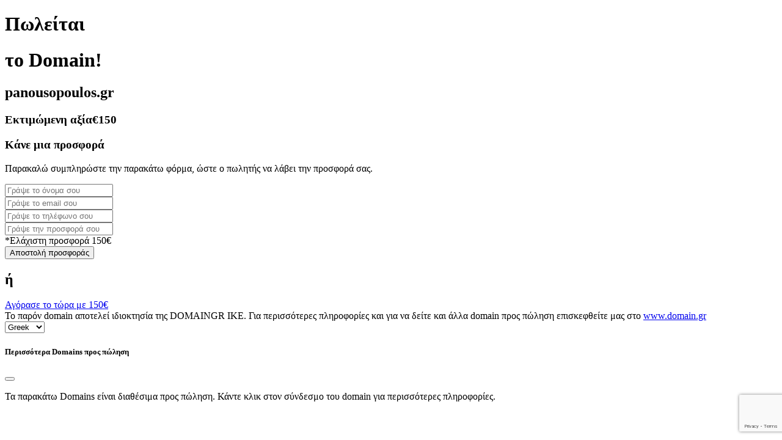

--- FILE ---
content_type: text/html; charset=utf-8
request_url: https://www.google.com/recaptcha/api2/anchor?ar=1&k=6LdcNDAjAAAAANGJQFPoUHPn8OB4H2o5TcAxyaz6&co=aHR0cHM6Ly9wYW5vdXNvcG91bG9zLmdyOjQ0Mw..&hl=en&v=PoyoqOPhxBO7pBk68S4YbpHZ&size=invisible&anchor-ms=20000&execute-ms=30000&cb=8oz67puxkpo0
body_size: 48408
content:
<!DOCTYPE HTML><html dir="ltr" lang="en"><head><meta http-equiv="Content-Type" content="text/html; charset=UTF-8">
<meta http-equiv="X-UA-Compatible" content="IE=edge">
<title>reCAPTCHA</title>
<style type="text/css">
/* cyrillic-ext */
@font-face {
  font-family: 'Roboto';
  font-style: normal;
  font-weight: 400;
  font-stretch: 100%;
  src: url(//fonts.gstatic.com/s/roboto/v48/KFO7CnqEu92Fr1ME7kSn66aGLdTylUAMa3GUBHMdazTgWw.woff2) format('woff2');
  unicode-range: U+0460-052F, U+1C80-1C8A, U+20B4, U+2DE0-2DFF, U+A640-A69F, U+FE2E-FE2F;
}
/* cyrillic */
@font-face {
  font-family: 'Roboto';
  font-style: normal;
  font-weight: 400;
  font-stretch: 100%;
  src: url(//fonts.gstatic.com/s/roboto/v48/KFO7CnqEu92Fr1ME7kSn66aGLdTylUAMa3iUBHMdazTgWw.woff2) format('woff2');
  unicode-range: U+0301, U+0400-045F, U+0490-0491, U+04B0-04B1, U+2116;
}
/* greek-ext */
@font-face {
  font-family: 'Roboto';
  font-style: normal;
  font-weight: 400;
  font-stretch: 100%;
  src: url(//fonts.gstatic.com/s/roboto/v48/KFO7CnqEu92Fr1ME7kSn66aGLdTylUAMa3CUBHMdazTgWw.woff2) format('woff2');
  unicode-range: U+1F00-1FFF;
}
/* greek */
@font-face {
  font-family: 'Roboto';
  font-style: normal;
  font-weight: 400;
  font-stretch: 100%;
  src: url(//fonts.gstatic.com/s/roboto/v48/KFO7CnqEu92Fr1ME7kSn66aGLdTylUAMa3-UBHMdazTgWw.woff2) format('woff2');
  unicode-range: U+0370-0377, U+037A-037F, U+0384-038A, U+038C, U+038E-03A1, U+03A3-03FF;
}
/* math */
@font-face {
  font-family: 'Roboto';
  font-style: normal;
  font-weight: 400;
  font-stretch: 100%;
  src: url(//fonts.gstatic.com/s/roboto/v48/KFO7CnqEu92Fr1ME7kSn66aGLdTylUAMawCUBHMdazTgWw.woff2) format('woff2');
  unicode-range: U+0302-0303, U+0305, U+0307-0308, U+0310, U+0312, U+0315, U+031A, U+0326-0327, U+032C, U+032F-0330, U+0332-0333, U+0338, U+033A, U+0346, U+034D, U+0391-03A1, U+03A3-03A9, U+03B1-03C9, U+03D1, U+03D5-03D6, U+03F0-03F1, U+03F4-03F5, U+2016-2017, U+2034-2038, U+203C, U+2040, U+2043, U+2047, U+2050, U+2057, U+205F, U+2070-2071, U+2074-208E, U+2090-209C, U+20D0-20DC, U+20E1, U+20E5-20EF, U+2100-2112, U+2114-2115, U+2117-2121, U+2123-214F, U+2190, U+2192, U+2194-21AE, U+21B0-21E5, U+21F1-21F2, U+21F4-2211, U+2213-2214, U+2216-22FF, U+2308-230B, U+2310, U+2319, U+231C-2321, U+2336-237A, U+237C, U+2395, U+239B-23B7, U+23D0, U+23DC-23E1, U+2474-2475, U+25AF, U+25B3, U+25B7, U+25BD, U+25C1, U+25CA, U+25CC, U+25FB, U+266D-266F, U+27C0-27FF, U+2900-2AFF, U+2B0E-2B11, U+2B30-2B4C, U+2BFE, U+3030, U+FF5B, U+FF5D, U+1D400-1D7FF, U+1EE00-1EEFF;
}
/* symbols */
@font-face {
  font-family: 'Roboto';
  font-style: normal;
  font-weight: 400;
  font-stretch: 100%;
  src: url(//fonts.gstatic.com/s/roboto/v48/KFO7CnqEu92Fr1ME7kSn66aGLdTylUAMaxKUBHMdazTgWw.woff2) format('woff2');
  unicode-range: U+0001-000C, U+000E-001F, U+007F-009F, U+20DD-20E0, U+20E2-20E4, U+2150-218F, U+2190, U+2192, U+2194-2199, U+21AF, U+21E6-21F0, U+21F3, U+2218-2219, U+2299, U+22C4-22C6, U+2300-243F, U+2440-244A, U+2460-24FF, U+25A0-27BF, U+2800-28FF, U+2921-2922, U+2981, U+29BF, U+29EB, U+2B00-2BFF, U+4DC0-4DFF, U+FFF9-FFFB, U+10140-1018E, U+10190-1019C, U+101A0, U+101D0-101FD, U+102E0-102FB, U+10E60-10E7E, U+1D2C0-1D2D3, U+1D2E0-1D37F, U+1F000-1F0FF, U+1F100-1F1AD, U+1F1E6-1F1FF, U+1F30D-1F30F, U+1F315, U+1F31C, U+1F31E, U+1F320-1F32C, U+1F336, U+1F378, U+1F37D, U+1F382, U+1F393-1F39F, U+1F3A7-1F3A8, U+1F3AC-1F3AF, U+1F3C2, U+1F3C4-1F3C6, U+1F3CA-1F3CE, U+1F3D4-1F3E0, U+1F3ED, U+1F3F1-1F3F3, U+1F3F5-1F3F7, U+1F408, U+1F415, U+1F41F, U+1F426, U+1F43F, U+1F441-1F442, U+1F444, U+1F446-1F449, U+1F44C-1F44E, U+1F453, U+1F46A, U+1F47D, U+1F4A3, U+1F4B0, U+1F4B3, U+1F4B9, U+1F4BB, U+1F4BF, U+1F4C8-1F4CB, U+1F4D6, U+1F4DA, U+1F4DF, U+1F4E3-1F4E6, U+1F4EA-1F4ED, U+1F4F7, U+1F4F9-1F4FB, U+1F4FD-1F4FE, U+1F503, U+1F507-1F50B, U+1F50D, U+1F512-1F513, U+1F53E-1F54A, U+1F54F-1F5FA, U+1F610, U+1F650-1F67F, U+1F687, U+1F68D, U+1F691, U+1F694, U+1F698, U+1F6AD, U+1F6B2, U+1F6B9-1F6BA, U+1F6BC, U+1F6C6-1F6CF, U+1F6D3-1F6D7, U+1F6E0-1F6EA, U+1F6F0-1F6F3, U+1F6F7-1F6FC, U+1F700-1F7FF, U+1F800-1F80B, U+1F810-1F847, U+1F850-1F859, U+1F860-1F887, U+1F890-1F8AD, U+1F8B0-1F8BB, U+1F8C0-1F8C1, U+1F900-1F90B, U+1F93B, U+1F946, U+1F984, U+1F996, U+1F9E9, U+1FA00-1FA6F, U+1FA70-1FA7C, U+1FA80-1FA89, U+1FA8F-1FAC6, U+1FACE-1FADC, U+1FADF-1FAE9, U+1FAF0-1FAF8, U+1FB00-1FBFF;
}
/* vietnamese */
@font-face {
  font-family: 'Roboto';
  font-style: normal;
  font-weight: 400;
  font-stretch: 100%;
  src: url(//fonts.gstatic.com/s/roboto/v48/KFO7CnqEu92Fr1ME7kSn66aGLdTylUAMa3OUBHMdazTgWw.woff2) format('woff2');
  unicode-range: U+0102-0103, U+0110-0111, U+0128-0129, U+0168-0169, U+01A0-01A1, U+01AF-01B0, U+0300-0301, U+0303-0304, U+0308-0309, U+0323, U+0329, U+1EA0-1EF9, U+20AB;
}
/* latin-ext */
@font-face {
  font-family: 'Roboto';
  font-style: normal;
  font-weight: 400;
  font-stretch: 100%;
  src: url(//fonts.gstatic.com/s/roboto/v48/KFO7CnqEu92Fr1ME7kSn66aGLdTylUAMa3KUBHMdazTgWw.woff2) format('woff2');
  unicode-range: U+0100-02BA, U+02BD-02C5, U+02C7-02CC, U+02CE-02D7, U+02DD-02FF, U+0304, U+0308, U+0329, U+1D00-1DBF, U+1E00-1E9F, U+1EF2-1EFF, U+2020, U+20A0-20AB, U+20AD-20C0, U+2113, U+2C60-2C7F, U+A720-A7FF;
}
/* latin */
@font-face {
  font-family: 'Roboto';
  font-style: normal;
  font-weight: 400;
  font-stretch: 100%;
  src: url(//fonts.gstatic.com/s/roboto/v48/KFO7CnqEu92Fr1ME7kSn66aGLdTylUAMa3yUBHMdazQ.woff2) format('woff2');
  unicode-range: U+0000-00FF, U+0131, U+0152-0153, U+02BB-02BC, U+02C6, U+02DA, U+02DC, U+0304, U+0308, U+0329, U+2000-206F, U+20AC, U+2122, U+2191, U+2193, U+2212, U+2215, U+FEFF, U+FFFD;
}
/* cyrillic-ext */
@font-face {
  font-family: 'Roboto';
  font-style: normal;
  font-weight: 500;
  font-stretch: 100%;
  src: url(//fonts.gstatic.com/s/roboto/v48/KFO7CnqEu92Fr1ME7kSn66aGLdTylUAMa3GUBHMdazTgWw.woff2) format('woff2');
  unicode-range: U+0460-052F, U+1C80-1C8A, U+20B4, U+2DE0-2DFF, U+A640-A69F, U+FE2E-FE2F;
}
/* cyrillic */
@font-face {
  font-family: 'Roboto';
  font-style: normal;
  font-weight: 500;
  font-stretch: 100%;
  src: url(//fonts.gstatic.com/s/roboto/v48/KFO7CnqEu92Fr1ME7kSn66aGLdTylUAMa3iUBHMdazTgWw.woff2) format('woff2');
  unicode-range: U+0301, U+0400-045F, U+0490-0491, U+04B0-04B1, U+2116;
}
/* greek-ext */
@font-face {
  font-family: 'Roboto';
  font-style: normal;
  font-weight: 500;
  font-stretch: 100%;
  src: url(//fonts.gstatic.com/s/roboto/v48/KFO7CnqEu92Fr1ME7kSn66aGLdTylUAMa3CUBHMdazTgWw.woff2) format('woff2');
  unicode-range: U+1F00-1FFF;
}
/* greek */
@font-face {
  font-family: 'Roboto';
  font-style: normal;
  font-weight: 500;
  font-stretch: 100%;
  src: url(//fonts.gstatic.com/s/roboto/v48/KFO7CnqEu92Fr1ME7kSn66aGLdTylUAMa3-UBHMdazTgWw.woff2) format('woff2');
  unicode-range: U+0370-0377, U+037A-037F, U+0384-038A, U+038C, U+038E-03A1, U+03A3-03FF;
}
/* math */
@font-face {
  font-family: 'Roboto';
  font-style: normal;
  font-weight: 500;
  font-stretch: 100%;
  src: url(//fonts.gstatic.com/s/roboto/v48/KFO7CnqEu92Fr1ME7kSn66aGLdTylUAMawCUBHMdazTgWw.woff2) format('woff2');
  unicode-range: U+0302-0303, U+0305, U+0307-0308, U+0310, U+0312, U+0315, U+031A, U+0326-0327, U+032C, U+032F-0330, U+0332-0333, U+0338, U+033A, U+0346, U+034D, U+0391-03A1, U+03A3-03A9, U+03B1-03C9, U+03D1, U+03D5-03D6, U+03F0-03F1, U+03F4-03F5, U+2016-2017, U+2034-2038, U+203C, U+2040, U+2043, U+2047, U+2050, U+2057, U+205F, U+2070-2071, U+2074-208E, U+2090-209C, U+20D0-20DC, U+20E1, U+20E5-20EF, U+2100-2112, U+2114-2115, U+2117-2121, U+2123-214F, U+2190, U+2192, U+2194-21AE, U+21B0-21E5, U+21F1-21F2, U+21F4-2211, U+2213-2214, U+2216-22FF, U+2308-230B, U+2310, U+2319, U+231C-2321, U+2336-237A, U+237C, U+2395, U+239B-23B7, U+23D0, U+23DC-23E1, U+2474-2475, U+25AF, U+25B3, U+25B7, U+25BD, U+25C1, U+25CA, U+25CC, U+25FB, U+266D-266F, U+27C0-27FF, U+2900-2AFF, U+2B0E-2B11, U+2B30-2B4C, U+2BFE, U+3030, U+FF5B, U+FF5D, U+1D400-1D7FF, U+1EE00-1EEFF;
}
/* symbols */
@font-face {
  font-family: 'Roboto';
  font-style: normal;
  font-weight: 500;
  font-stretch: 100%;
  src: url(//fonts.gstatic.com/s/roboto/v48/KFO7CnqEu92Fr1ME7kSn66aGLdTylUAMaxKUBHMdazTgWw.woff2) format('woff2');
  unicode-range: U+0001-000C, U+000E-001F, U+007F-009F, U+20DD-20E0, U+20E2-20E4, U+2150-218F, U+2190, U+2192, U+2194-2199, U+21AF, U+21E6-21F0, U+21F3, U+2218-2219, U+2299, U+22C4-22C6, U+2300-243F, U+2440-244A, U+2460-24FF, U+25A0-27BF, U+2800-28FF, U+2921-2922, U+2981, U+29BF, U+29EB, U+2B00-2BFF, U+4DC0-4DFF, U+FFF9-FFFB, U+10140-1018E, U+10190-1019C, U+101A0, U+101D0-101FD, U+102E0-102FB, U+10E60-10E7E, U+1D2C0-1D2D3, U+1D2E0-1D37F, U+1F000-1F0FF, U+1F100-1F1AD, U+1F1E6-1F1FF, U+1F30D-1F30F, U+1F315, U+1F31C, U+1F31E, U+1F320-1F32C, U+1F336, U+1F378, U+1F37D, U+1F382, U+1F393-1F39F, U+1F3A7-1F3A8, U+1F3AC-1F3AF, U+1F3C2, U+1F3C4-1F3C6, U+1F3CA-1F3CE, U+1F3D4-1F3E0, U+1F3ED, U+1F3F1-1F3F3, U+1F3F5-1F3F7, U+1F408, U+1F415, U+1F41F, U+1F426, U+1F43F, U+1F441-1F442, U+1F444, U+1F446-1F449, U+1F44C-1F44E, U+1F453, U+1F46A, U+1F47D, U+1F4A3, U+1F4B0, U+1F4B3, U+1F4B9, U+1F4BB, U+1F4BF, U+1F4C8-1F4CB, U+1F4D6, U+1F4DA, U+1F4DF, U+1F4E3-1F4E6, U+1F4EA-1F4ED, U+1F4F7, U+1F4F9-1F4FB, U+1F4FD-1F4FE, U+1F503, U+1F507-1F50B, U+1F50D, U+1F512-1F513, U+1F53E-1F54A, U+1F54F-1F5FA, U+1F610, U+1F650-1F67F, U+1F687, U+1F68D, U+1F691, U+1F694, U+1F698, U+1F6AD, U+1F6B2, U+1F6B9-1F6BA, U+1F6BC, U+1F6C6-1F6CF, U+1F6D3-1F6D7, U+1F6E0-1F6EA, U+1F6F0-1F6F3, U+1F6F7-1F6FC, U+1F700-1F7FF, U+1F800-1F80B, U+1F810-1F847, U+1F850-1F859, U+1F860-1F887, U+1F890-1F8AD, U+1F8B0-1F8BB, U+1F8C0-1F8C1, U+1F900-1F90B, U+1F93B, U+1F946, U+1F984, U+1F996, U+1F9E9, U+1FA00-1FA6F, U+1FA70-1FA7C, U+1FA80-1FA89, U+1FA8F-1FAC6, U+1FACE-1FADC, U+1FADF-1FAE9, U+1FAF0-1FAF8, U+1FB00-1FBFF;
}
/* vietnamese */
@font-face {
  font-family: 'Roboto';
  font-style: normal;
  font-weight: 500;
  font-stretch: 100%;
  src: url(//fonts.gstatic.com/s/roboto/v48/KFO7CnqEu92Fr1ME7kSn66aGLdTylUAMa3OUBHMdazTgWw.woff2) format('woff2');
  unicode-range: U+0102-0103, U+0110-0111, U+0128-0129, U+0168-0169, U+01A0-01A1, U+01AF-01B0, U+0300-0301, U+0303-0304, U+0308-0309, U+0323, U+0329, U+1EA0-1EF9, U+20AB;
}
/* latin-ext */
@font-face {
  font-family: 'Roboto';
  font-style: normal;
  font-weight: 500;
  font-stretch: 100%;
  src: url(//fonts.gstatic.com/s/roboto/v48/KFO7CnqEu92Fr1ME7kSn66aGLdTylUAMa3KUBHMdazTgWw.woff2) format('woff2');
  unicode-range: U+0100-02BA, U+02BD-02C5, U+02C7-02CC, U+02CE-02D7, U+02DD-02FF, U+0304, U+0308, U+0329, U+1D00-1DBF, U+1E00-1E9F, U+1EF2-1EFF, U+2020, U+20A0-20AB, U+20AD-20C0, U+2113, U+2C60-2C7F, U+A720-A7FF;
}
/* latin */
@font-face {
  font-family: 'Roboto';
  font-style: normal;
  font-weight: 500;
  font-stretch: 100%;
  src: url(//fonts.gstatic.com/s/roboto/v48/KFO7CnqEu92Fr1ME7kSn66aGLdTylUAMa3yUBHMdazQ.woff2) format('woff2');
  unicode-range: U+0000-00FF, U+0131, U+0152-0153, U+02BB-02BC, U+02C6, U+02DA, U+02DC, U+0304, U+0308, U+0329, U+2000-206F, U+20AC, U+2122, U+2191, U+2193, U+2212, U+2215, U+FEFF, U+FFFD;
}
/* cyrillic-ext */
@font-face {
  font-family: 'Roboto';
  font-style: normal;
  font-weight: 900;
  font-stretch: 100%;
  src: url(//fonts.gstatic.com/s/roboto/v48/KFO7CnqEu92Fr1ME7kSn66aGLdTylUAMa3GUBHMdazTgWw.woff2) format('woff2');
  unicode-range: U+0460-052F, U+1C80-1C8A, U+20B4, U+2DE0-2DFF, U+A640-A69F, U+FE2E-FE2F;
}
/* cyrillic */
@font-face {
  font-family: 'Roboto';
  font-style: normal;
  font-weight: 900;
  font-stretch: 100%;
  src: url(//fonts.gstatic.com/s/roboto/v48/KFO7CnqEu92Fr1ME7kSn66aGLdTylUAMa3iUBHMdazTgWw.woff2) format('woff2');
  unicode-range: U+0301, U+0400-045F, U+0490-0491, U+04B0-04B1, U+2116;
}
/* greek-ext */
@font-face {
  font-family: 'Roboto';
  font-style: normal;
  font-weight: 900;
  font-stretch: 100%;
  src: url(//fonts.gstatic.com/s/roboto/v48/KFO7CnqEu92Fr1ME7kSn66aGLdTylUAMa3CUBHMdazTgWw.woff2) format('woff2');
  unicode-range: U+1F00-1FFF;
}
/* greek */
@font-face {
  font-family: 'Roboto';
  font-style: normal;
  font-weight: 900;
  font-stretch: 100%;
  src: url(//fonts.gstatic.com/s/roboto/v48/KFO7CnqEu92Fr1ME7kSn66aGLdTylUAMa3-UBHMdazTgWw.woff2) format('woff2');
  unicode-range: U+0370-0377, U+037A-037F, U+0384-038A, U+038C, U+038E-03A1, U+03A3-03FF;
}
/* math */
@font-face {
  font-family: 'Roboto';
  font-style: normal;
  font-weight: 900;
  font-stretch: 100%;
  src: url(//fonts.gstatic.com/s/roboto/v48/KFO7CnqEu92Fr1ME7kSn66aGLdTylUAMawCUBHMdazTgWw.woff2) format('woff2');
  unicode-range: U+0302-0303, U+0305, U+0307-0308, U+0310, U+0312, U+0315, U+031A, U+0326-0327, U+032C, U+032F-0330, U+0332-0333, U+0338, U+033A, U+0346, U+034D, U+0391-03A1, U+03A3-03A9, U+03B1-03C9, U+03D1, U+03D5-03D6, U+03F0-03F1, U+03F4-03F5, U+2016-2017, U+2034-2038, U+203C, U+2040, U+2043, U+2047, U+2050, U+2057, U+205F, U+2070-2071, U+2074-208E, U+2090-209C, U+20D0-20DC, U+20E1, U+20E5-20EF, U+2100-2112, U+2114-2115, U+2117-2121, U+2123-214F, U+2190, U+2192, U+2194-21AE, U+21B0-21E5, U+21F1-21F2, U+21F4-2211, U+2213-2214, U+2216-22FF, U+2308-230B, U+2310, U+2319, U+231C-2321, U+2336-237A, U+237C, U+2395, U+239B-23B7, U+23D0, U+23DC-23E1, U+2474-2475, U+25AF, U+25B3, U+25B7, U+25BD, U+25C1, U+25CA, U+25CC, U+25FB, U+266D-266F, U+27C0-27FF, U+2900-2AFF, U+2B0E-2B11, U+2B30-2B4C, U+2BFE, U+3030, U+FF5B, U+FF5D, U+1D400-1D7FF, U+1EE00-1EEFF;
}
/* symbols */
@font-face {
  font-family: 'Roboto';
  font-style: normal;
  font-weight: 900;
  font-stretch: 100%;
  src: url(//fonts.gstatic.com/s/roboto/v48/KFO7CnqEu92Fr1ME7kSn66aGLdTylUAMaxKUBHMdazTgWw.woff2) format('woff2');
  unicode-range: U+0001-000C, U+000E-001F, U+007F-009F, U+20DD-20E0, U+20E2-20E4, U+2150-218F, U+2190, U+2192, U+2194-2199, U+21AF, U+21E6-21F0, U+21F3, U+2218-2219, U+2299, U+22C4-22C6, U+2300-243F, U+2440-244A, U+2460-24FF, U+25A0-27BF, U+2800-28FF, U+2921-2922, U+2981, U+29BF, U+29EB, U+2B00-2BFF, U+4DC0-4DFF, U+FFF9-FFFB, U+10140-1018E, U+10190-1019C, U+101A0, U+101D0-101FD, U+102E0-102FB, U+10E60-10E7E, U+1D2C0-1D2D3, U+1D2E0-1D37F, U+1F000-1F0FF, U+1F100-1F1AD, U+1F1E6-1F1FF, U+1F30D-1F30F, U+1F315, U+1F31C, U+1F31E, U+1F320-1F32C, U+1F336, U+1F378, U+1F37D, U+1F382, U+1F393-1F39F, U+1F3A7-1F3A8, U+1F3AC-1F3AF, U+1F3C2, U+1F3C4-1F3C6, U+1F3CA-1F3CE, U+1F3D4-1F3E0, U+1F3ED, U+1F3F1-1F3F3, U+1F3F5-1F3F7, U+1F408, U+1F415, U+1F41F, U+1F426, U+1F43F, U+1F441-1F442, U+1F444, U+1F446-1F449, U+1F44C-1F44E, U+1F453, U+1F46A, U+1F47D, U+1F4A3, U+1F4B0, U+1F4B3, U+1F4B9, U+1F4BB, U+1F4BF, U+1F4C8-1F4CB, U+1F4D6, U+1F4DA, U+1F4DF, U+1F4E3-1F4E6, U+1F4EA-1F4ED, U+1F4F7, U+1F4F9-1F4FB, U+1F4FD-1F4FE, U+1F503, U+1F507-1F50B, U+1F50D, U+1F512-1F513, U+1F53E-1F54A, U+1F54F-1F5FA, U+1F610, U+1F650-1F67F, U+1F687, U+1F68D, U+1F691, U+1F694, U+1F698, U+1F6AD, U+1F6B2, U+1F6B9-1F6BA, U+1F6BC, U+1F6C6-1F6CF, U+1F6D3-1F6D7, U+1F6E0-1F6EA, U+1F6F0-1F6F3, U+1F6F7-1F6FC, U+1F700-1F7FF, U+1F800-1F80B, U+1F810-1F847, U+1F850-1F859, U+1F860-1F887, U+1F890-1F8AD, U+1F8B0-1F8BB, U+1F8C0-1F8C1, U+1F900-1F90B, U+1F93B, U+1F946, U+1F984, U+1F996, U+1F9E9, U+1FA00-1FA6F, U+1FA70-1FA7C, U+1FA80-1FA89, U+1FA8F-1FAC6, U+1FACE-1FADC, U+1FADF-1FAE9, U+1FAF0-1FAF8, U+1FB00-1FBFF;
}
/* vietnamese */
@font-face {
  font-family: 'Roboto';
  font-style: normal;
  font-weight: 900;
  font-stretch: 100%;
  src: url(//fonts.gstatic.com/s/roboto/v48/KFO7CnqEu92Fr1ME7kSn66aGLdTylUAMa3OUBHMdazTgWw.woff2) format('woff2');
  unicode-range: U+0102-0103, U+0110-0111, U+0128-0129, U+0168-0169, U+01A0-01A1, U+01AF-01B0, U+0300-0301, U+0303-0304, U+0308-0309, U+0323, U+0329, U+1EA0-1EF9, U+20AB;
}
/* latin-ext */
@font-face {
  font-family: 'Roboto';
  font-style: normal;
  font-weight: 900;
  font-stretch: 100%;
  src: url(//fonts.gstatic.com/s/roboto/v48/KFO7CnqEu92Fr1ME7kSn66aGLdTylUAMa3KUBHMdazTgWw.woff2) format('woff2');
  unicode-range: U+0100-02BA, U+02BD-02C5, U+02C7-02CC, U+02CE-02D7, U+02DD-02FF, U+0304, U+0308, U+0329, U+1D00-1DBF, U+1E00-1E9F, U+1EF2-1EFF, U+2020, U+20A0-20AB, U+20AD-20C0, U+2113, U+2C60-2C7F, U+A720-A7FF;
}
/* latin */
@font-face {
  font-family: 'Roboto';
  font-style: normal;
  font-weight: 900;
  font-stretch: 100%;
  src: url(//fonts.gstatic.com/s/roboto/v48/KFO7CnqEu92Fr1ME7kSn66aGLdTylUAMa3yUBHMdazQ.woff2) format('woff2');
  unicode-range: U+0000-00FF, U+0131, U+0152-0153, U+02BB-02BC, U+02C6, U+02DA, U+02DC, U+0304, U+0308, U+0329, U+2000-206F, U+20AC, U+2122, U+2191, U+2193, U+2212, U+2215, U+FEFF, U+FFFD;
}

</style>
<link rel="stylesheet" type="text/css" href="https://www.gstatic.com/recaptcha/releases/PoyoqOPhxBO7pBk68S4YbpHZ/styles__ltr.css">
<script nonce="z58ew_0ub34ZQYCSfvrSTA" type="text/javascript">window['__recaptcha_api'] = 'https://www.google.com/recaptcha/api2/';</script>
<script type="text/javascript" src="https://www.gstatic.com/recaptcha/releases/PoyoqOPhxBO7pBk68S4YbpHZ/recaptcha__en.js" nonce="z58ew_0ub34ZQYCSfvrSTA">
      
    </script></head>
<body><div id="rc-anchor-alert" class="rc-anchor-alert"></div>
<input type="hidden" id="recaptcha-token" value="[base64]">
<script type="text/javascript" nonce="z58ew_0ub34ZQYCSfvrSTA">
      recaptcha.anchor.Main.init("[\x22ainput\x22,[\x22bgdata\x22,\x22\x22,\[base64]/[base64]/[base64]/KE4oMTI0LHYsdi5HKSxMWihsLHYpKTpOKDEyNCx2LGwpLFYpLHYpLFQpKSxGKDE3MSx2KX0scjc9ZnVuY3Rpb24obCl7cmV0dXJuIGx9LEM9ZnVuY3Rpb24obCxWLHYpe04odixsLFYpLFZbYWtdPTI3OTZ9LG49ZnVuY3Rpb24obCxWKXtWLlg9KChWLlg/[base64]/[base64]/[base64]/[base64]/[base64]/[base64]/[base64]/[base64]/[base64]/[base64]/[base64]\\u003d\x22,\[base64]\x22,\x22wr3Cl8KTDMKMw6HCmB/Ck8OYe8OZFmcSHhIgJMKRwrvCkhwJw4HCrEnCoALCqBt/wobDv8KCw6dQCGstw4LCrkHDnMKtHFw+w5dEf8KRw4kMwrJxw7zDlFHDgEBMw4Uzwp45w5XDj8OrwoXDl8KOw6cNKcKCw53CoT7DisOtbUPCtXnCtcO9ET3Cg8K5al/CksOtwp0RCjoWwqTDgnA7cMOXScOSwqDChSPCmcKwc8Oywp/DkjNnCSzCsxvDqMK0wqdCwqjCh8O6wqLDvwDDosKcw5TCvD43wq3ChBvDk8KHJzMNCSbDkcOMdi/[base64]/CgMKpwrQOH8OIFcKkwrZKw7klSxchUgnDnsOiw5fDownCqnTDqETDq0Y8UFAadw/CkcKPdUwYw4HCvsKowoZBO8Onwp1tViTCqX0yw5nCvsOfw6DDrGYBfR/CgnNlwrk0NcOcwpHCsTvDjsOcw5AvwqQcw59pw4wOwpPDvMOjw7XCkMOCM8Kuw691w5fCtgcAb8OzJ8Kfw6LDpMKdwofDgsKFVcKzw67Crw9mwqNvwrB5Zh/DlHbDhBVbaC0Gw5hPJ8O3O8KGw6lGNcKPL8ObRxQNw77CkMK/w4fDgHzDsg/Dmkpfw7Bewr1Zwr7CgRdQwoPClhohGcKVwoBqwovCpcKgw6gswoIoM8KyUG/[base64]/DhMK+w5TCuSAyw4UvaMK6AHTCsQbDtFQLwr0qOHU7GsKswplvAEsQUm7CsA3Cu8KcJ8KSV3DCsjAIw6taw6TCoWAUw7c4XDTCusKwwqxww5HCj8OJT3E1wrPDhsOfw5hPLsOVw5pnw5DDi8O6wowow6JEw5LCvMOZWRDDjBnCucOZbVdmwpB/HlzDhMOlBsKPw7FXw61Yw6/[base64]/VsO2JC3Cu8KHM8K+wpYZbAcwU8KxAcOBw7bClcKlwphsdcKGdsOYw61yw4vDicKwNWDDqBEYwqZhOUJywr7CiC3Dq8OBTXdAwrAtCn3DhMOow7vCrcOPwojCiMKLwqTDiRACwrTCjnLCpcO3wr8WWFDDncOFwp/CvcKTwrxdwrnCtRI3D3fCnEjCl1B9MXjDqhUQwpTCkwwTLcO2D2R4csKcw5rDu8O6w7HCn1puG8OhLsKuHMKHw4QVMMODCMKfwqTCiF3CscOKw5drwoHCtWUuC3vClMOIwpR2GiMDw4l/[base64]/wpjCiR1Dwr5lbXrCssKiwpgTalVVwo/ClcO7DA0NM8KHw6Y8w4xAaT1aa8KSwqYHO1tNfi0swpNARsKGw4BUwpEUw7PChsKFw55ZF8KAaETDm8Ogw7PCksKNw7J4J8OcdsOqw67CnTd/A8Knw5DDusKvwogqwrTDtxkSRsKZdWcfNcOsw6YpMMOLdMOwKHjClX1+OcKeaQfDscOcMgHChsK0w5DDnMKnNMOQwqPDmGzCosO4w4PDlQXDtETCuMOKNsKyw6MHZz54wqwiITUUw7DCn8K6w6fDv8KtwrbDuMKswrh/bsOdw4XCocOGw5wUZRbDtVobGVsWw6E8w6xWwofCi3rDg2UFIAbDqcOXcXzCqBXDh8KbPDHCj8KUw4PCt8KGC2NIDldeGcK5w7UiCjnChlRuw6XDrW9tw6MSwrHDlcO8DMOZw4HDicK6Kk/CqMOfX8KOwodswoDDi8KqPkPDvU83w6rDslAiZcKpb0dFw7XCucOdw7rDqcKCDl7CpzsIC8OpI8KlQsOgw6BaGi3DtMOaw5LDscOGwrDCscK3w4cqPsKbw5zDscOadi/[base64]/wpxtehPCkcOLw4zDqMK4w4LDmCDDm2ouw7DCncOePsOIYlHDh3/Dr3TCj8KfaCsJSkvCgHbDrsKlw4dSSCEpw7fDqTw8QHvCtFnDuVYHSxbCi8K7FcOHRQpvwqY0F8K4w5UQVjgefMOwwpDCh8KSFyJ8w4/[base64]/wpxFw7AsfMOwVcKFwqd9UMORw6vCpMK/DVRQw4ZJw4zDqWlXw6XDqsKnEzHCm8K6w48/P8ORAcK6woPCl8OoK8OgcApdwro3CMONU8Kow77CigB5woZORiADwp3CsMK7c8Kjw4EfwoXDn8ObwrnCqR9bCcKWSsOYMD/[base64]/[base64]/CqsKEw5J0BMKaMMKcO8KlTGbDuMO/TQVrQwgEwpI9wrfDh8OPwqUcw5nCiCkkw63Ct8OnwojDksOsw6/CssKGBMKqEsKYSEk+f8OFNcK5U8K6wqAiw7NmSBF2VMOew5luQMKsw5vDl8Oqw5c7JDvCp8ODIsOHwoLDljrDkW8+w4wYwro0w60aDMOcR8Ohw4I0W2rDs1zCjU/CscO/[base64]/DpsOdwq4GN0BXdy8Tb8ODacKAH8OODHzCpMK3esO8CsKawoLDh0fCm11sR0wFwpTDncOzFErCp8OzLgTCmsKEQwvDtQ/[base64]/DlmhFwr8bFMOtWsKQAysgw6p/X8OkwpDCtsO8LsOZHcO4wrYaXxrCscKSf8OYWMKqLisfwoJdwqk+BMORw5vCtMOkwoAiBMOAeGk1w5cUwpbCkjjDisOAw6wqwoTCt8KVJcKNKcKsQzdOwq5tJQXDlcK7JhV8w6TDpcOWdMOZCk/[base64]/Djlg2wq0rW1N5ND/DrTnCk8O8AGVhw5wVwrVXw6TDpMKcw7UhAcKgw55rwqIFwpXCvxDDuH/CiMOrw4jDn1fDncOdwrLDuXDCgcOLEMOlORjCsGnCl2fDqsKRGVJJw4jDv8Oww5UfZR1sw5DDrHHDgMOaSATCkMKFw7XCpMKYwqXDn8KYwrUMwobCg0bClgHCrF/DqMK5NRzDiMKFLsOvScOYP1Jsw7rCvXnDhishw77Cj8Ofwr1IbsKRfjYsCcKIw4Egw6fDhsOWGcKpbBpkwoPDkG3DrFJsGT/[base64]/[base64]/DpsOpwoJAGcKSwo8UOsKvcQ8Fw6/Co8O/wofDlw8mUE5kVcKzwpHDpzwCw74ZTsK2wrZuRMKNw4rDv31twqITwrNNwo8jwp/Csl7CjsKlGyTCpVjCq8OpF1/CgcKGbhjCqMOOVVguw7vCtmPDmMOqWMOFcSzCusKNw4PDo8KbwoPDmUEbbFpXQsK0NVRZwqM/d8O+woYlC0Bkw6PCiRIJOxBXw7HDpsObGMOlw41iw5lqw4MdworDnGxNfzERDm9xDUPCmMKwTSEcflnDiFbCiwLDiMOVYEURJxMyacK9w5zDhEBVK0Afw4zCusOCL8O3w7oRb8OtP0Q5D1XCvsKCUS/ChxN/VsKAw5PCgcK2DMKuAcOWCSnDrMOBwr/DtDLDtnhBbcKhw6HDkcOxw6Jhw6Q5w5jDkE/Dlmt7AMKdw5rCisKYLkl5esKUwrtxwojDuAjCucOjdhoZw742w6p5CcKsESc0ScK/[base64]/CksKxw5hgw6XCh8KTBsO4TyZ4wpfCosKDwrRew4XCh1nDq08SacKiwoIHMFp4NsKDUsOxwonDtMKNwr7DosKvw6Uzwr7DscOGBsOlJMKedwDCgMOwwqAGwpUewpIRbSPCuyvCiDx4e8OoEG7DoMKoNMKZTlrCs8OvOsOffHTDocO8ey7Drj/CqcO5NsKcCj/DgMOHajAYcEUifsOINXgPw4oKBsO6w4Jewo/CrH5Cw67CusKWw4TDgsKiOcK4KhwENDgBVwfCu8OnERoLLsKVcUvCtsKdw73DszQiw6HCk8KoSAQowok1NMK8dcKnQBvDncK0woUuGmvDrMOlFcK0w7cTwpDDthfCllnDtARVw5k/w7/Dk8OUwrhMNDPDvMKSwpLCvDBbw6bDq8K9KMKqw7bDphrDpsO2wrDCjsOmwpHDhcOFw6jDggjDncKsw7hmZhR3wpTCgcKVw5TDrwMdERPCvSVaGMKyc8OGw6jDrsOwwp5zwp4WUsOBdiPCtxzDql/CnMKHFcK1w7dxFMK6csOww7rCr8O8NcOCWsKLw63CgUYrDsKzMDTCmHjCrGLDkxh3w4gTO3zDh8KuwrbCvMKtLMKEK8KUR8KpOsOnBU9AwowtaU1jwqzDpMOLIxfDhsKIKcODwoEGwqsPaMKKwpPDjMKBeMORNnnDucKZLVRMDW/[base64]/c8OEw7VGTcOGLExGTWDCr33ChTvDtMKlwpnCqsK8wonCpgBCF8OoSRTDtsKewr1tHFXDhkPDpE7DsMKPwq7DjMOZw7J/HljCtHXCi0ZnSMKJw7jDtCfCiFzCqUVBRsOrwqgAKz4EE8K1wp1Cwr3CqsOmw6NcwoDCiB8AwqjChijCncKww6tPXVrDvivCgGfDpQ/DtsOVwocBwprCiSVYP8K6bljDiRtoLSnCsjfDnsOlw6rCoMKLwrzDnBDDjgIMBcO9wp3DmcKrZMKww4Qxwr/DrcKrw7R1wrElwrFwJcO+wq5DRMOywocpw7A3S8Kow6Bpw6zDmntmwobDtcKHUmzCuxBjL0zCvMOwPsOgw4/[base64]/[base64]/wpEOw6J6EMOeQQHCrsOBw6LDpMONbUfDjcOXwq9QwrojEXtINcO4KSpCw7PCgcOjbm8FAkgGM8KRWsOeJiPCkhkJd8K0N8OPTwRnw4fCu8KXMsO/w7pKKXDDm1tsPEfDpsOOw6jDvyPCngzDkELCrsKvKBNpW8KhSj4zwoAVwrPCmcOCO8KCEsKLNC92worCpHJME8KTw4fDmMKpc8KWwpTDq8OhRlUiN8OWOsO+wpjCulLDrcKpbknCkMOYUzvDpMOqVSwRwrdfw7Q4w4XDj07DkcOtw4ACQcOjEcO1HsOVQ8O/aMOdesO/J8KjwrY4wq4cwpgCwq5iWcKzUXTCq8K7enVlcw8OX8OvScKeQsK3w45LXnTCl3LCsFbDhsOiw4ZKThbDscO4wqPCvMOLwo7CqMOTw7tcY8KdMQkgwrzCvcOXbTjCmGRtS8KIKWDDtsKLwrtIF8Kiw755w7XDssOMPR4Yw73CucK4GkRtw5TDjg/[base64]/bV0NCsKCThgyw57DqzPCv8OdEF3CjcOJB8O1w77Cv8OPw4jDlcK+wpvCrGBfwr0HC8Kmw5Nfwplzwp7DuCnDgMOQVgrCqMOXeVrCm8OLN1ZjDsKSZ8KAwoHCmsOHw57Dt2IuCH7DrsKSwr1LwrPDsl7CucKsw4/DgcO3wqEcw73DoMKyaRrDjEJwCiLCoAJTw4t4NA/DlQ3Cj8KIfRfCo8KPwpkxDyBJPcOzK8KTw7HDqsKfwrbCiFgCTxLCuMO/P8KkwotYfCLCpsKawrXCoxQ/RkrDocOJR8KLwqbCkyxYwq5ywobCosONMMOzwoXCrQHCkBkrw6jDhVZrwr3DmcKtwpnChsK3AMO5wobCnlbCj0vChCtUw7jDilLCkcKQBmQgBMO4w4PDuhE+Hg/ChcK9CsKSw7vCgTLDiMOrNMKFX2JQbsO8aMOiJgsuQ8O0AsKwwp/CjMKCwrrCvgFkw6MEw7nDssO8e8KIf8KaTsOlGcK4asKQw47DvWPDkHLDpGk/[base64]/[base64]/DsWPCo8KjbcOUwpLCtzzCp2gmA8OIJcK3wrfDtzDDtsKywqvChcKBwqImBwjCmMOpOkkJc8KHwpErw6Iawo3ClklcwoQJw47CqQYuDXcWLiPCm8KzL8KTQi41w6NAU8ODwqsebsKtw6Usw67DnCQaGsKfSWt+P8KfZTXCli3CgsOHWBzClCMlwrFbUzIZw7rDhQ/CrWFiEVVYw77DnypOwoV8wohew6hNC8KDw4nCs1HDicOWw6LDj8Oow79LI8KHw60Qw7Aiwq8ye8OGDcOWw6HDgcKRwqXDgibCgsOnw5/[base64]/DryAYMSTDnMKsw4TCi8KWwphtw6/DlRvCqsOkw5DCtX/[base64]/DkMOpCll3w6JaXMOKw5PDswjDicOSw5cTwo5PIMObKcK4ZH7DrcKUw4DCpEsqZAk8w40tXcK2w7/DucKpUUFCw6VDCcOndV7DgcKawp1vHcO+c1XDisK3M8KaJEwsT8KOFTIXGj0gwoTDtMKCAcOUwo9qUgbCuW/Co8K5VAhEwoInGsOfJQTDmcKVVxtZw7nDn8KFfXt7M8K7wrB9Gy4hLMKQZ3jCp3DDjxJ/[base64]/ChsO2QcK6eMOvPTkLwqlPEV8awr0BwrPCl8Ojw4ZyUQHDgMOmwonCsGDDp8Owwrx5Z8O8wqBpBsOEfALCpxQawptEVAbDli3CjSLCnsOJMMOBKSjDvsOHwpDDg0l+w6TCjMOawr7ClsOJQsOpCWZILcKJw41KIWfCkHXCkHDDs8OKTXMgwowMWDhpe8KEwo/CqsOuRVfClyAPSiYoFkrDt2sgGRbDt1jDtjtlMkHCsMKYwojCrsKawr7Ci2tLw7XCucK7w4IQMMO0X8Oaw5kaw4skw7LDqcOFwoN0KnVXfMOOfBsUw6ZXwpxibjhKYBHCsS3CqsKywqB/FnUWw5/[base64]/[base64]/CpMKgPV/DisKQwpzDkTFFw48Yw6obw50VIUdQwpTCmsKVCH9Ow4MIbA4ENcK9UcO0wq40amzDpcK/ZXrCozgjI8OiEXnCp8O6RMKfXDpCYmPDqMKlb2Rcw5LCkg3CjsO7DRnDoMOBIFFtw4F7wr0Gw6wow6xpZsOKBVnDicKoG8OdJUduwr3DtTHCsMONw58Ew5IoWsOTwrB3wrpywozDvcOOwoECCnFRw7vDjcKzUsK+UCzCrB9kwr3CicKqw4ERIll0wp/DjMO2ax52wrXDqsOjc8O0w77DjF0iegHCk8O3acKuw6/DsDnCosOXwpfCu8Oudn5RacOFwpEGw4DCusKIwrzCgxjDisKlwpQ5csKEwqZBJMKAw5daMcKrR8Khw6l/EMKTNMOFw4rDrSUjwq1uw5IowoAvMcOQw7RHw4o0w6oewrnCncKPwoFGDH3Dq8K/w4QvasKQw4IXwoYMw6jDskbCuWJtwqLDh8OzwqpOw7kfC8K0W8KlwqnCmxTCgkLDu17DrcKWXMObRcKCO8KoH8KGw7Fuw43Cq8KMw4XCusKew73Dg8OMagYLw6h1U8O0GivDusKSf3DDhTxgXcKXOcK0TMKLw7t7w7o7w4x9w7pLGAAGWS/DqXYYwrzCuMKUZDXCiAnDjMOcw49XwrXDqwrDgcORIsOFJx1UXcOWFMKdbiTDmWPCtV1gP8Odw7TDhsKmw4nDuUvDkcOTw6jDiH7CtCptw7YIw7w3wql7w7vDuMKmw4bDt8Okwp0/[base64]/DtHobwofDhwUvX1IGZhspaSYTwqIRfcKHHMKKNTLCv2zCn8OOwqwzSDXCh1w+wpPDucK+wqLDssKdwoLDtMOdw6gzw7zCqTDCuMKzSsOYwodbw5dfw65fAcODaGLDuhVtw53Cr8O/TXjCqwBgwocPGMOcw6jDjlfCisKzbh7CusKDXWbCnMOZGhDCoR/DmGQsV8Knwr8Fw6PDsQDCscKXwo3DusKgRcOnwq45wonDocKXwpNUw4HDtcK0R8Onw5sYb8OsYiBMw73Cg8K4wpAtCUvDkkDCrXMHdSNkw6HClsOjwpvCjMKICMKqw7XDtRMwNsKUw6p8wo7CusOpPgnDvMOUw6nCoyxZw4vCgHovwpp/KcO6w618WsORbsKTIsONfsO8w4/[base64]/wp7CsEDDtcK3KBRpEUPCt1ckwoImwoBqw5LCm3pVNsKufMOuC8OWwoooSsOGwpfCo8KPAT3Dp8O1w4gLLsOKUlAewqxmIMKBQwZACVIjwrx8XTFUFsO6QcObEcO3woLDmcOzw7Vqw7BqKMONwpc5FXQPwonDs1MFRsOVehIcwp/DtsKIw6I6w6DCgcKvT8O1w6vDpzDClsONNsORw53Dk0DCqSHCuMOew7c/wrLDkS3Cg8OKDcOlFEfCl8OFIcK7dMOQw6U/wqlqw6sAPUbCoXPDmRjChMOtUkpROXrClFU6w6o5aAPDvMKZOypBLsKMw7R8w63CsEDDqcKew7B1w57Ck8OowpVhBMOvwoJ7wrfDj8OwbhPCiAXDlcOgwp9NeCrCh8ONFQ/Dp8OHYsOHTCdUasKCwqrDq8O1FXXDlcOUwrUXSWPDgsOtM2/CnMK5VhjDg8KywqZQwrXDgGbDli97w5UwDMOYwr0Fw5hlKMOiU3lSalVgeMOgZFgYXsOOw4siUh/DpBzDpCE8DDQ2w6XDqcKWd8KlwqJCGsKRw7AKWBjCk2vCn2tXw6g8w5TCnyTCr8K6w4vDmRjCgmrCsy4aJcO0YcK4wo4HVHnDuMK3A8KDwpjCizAuw5XDjMKWfjElwqwhTMO0w4xTw5HDoyvDt27DmmnDggc0w6lAJg/CkGvDgcKRw7pLcDnDrsK+awA0wr/DmsKRwofDsQ4RasKKwrEMw44TO8O7McOUWMKuwqoSMcOLA8KsScO8wo/Ci8KLYDgNciVOFwY+wptpwqnDhMKCTsO2aSfDoMK5b0A+csO4IsOzwoLCs8OBdUNPw7HCqyfDvUHCmsOmwpjDhxNvw6sDC2fCqDvDqcORwq8mIT0/HDbDrWLCiQfCrMKEbsKhwrDCjjwjwoHCqsKtQMOPDcOwwpUdHcOTFDgeGMOxw4dhJiBjDcOSw51VEWZJw7rCpWQjw5jDqcKeD8O9c1LDg2UFZ2jDrTd5ZcKycMOhEsK9w67DpsK9cBIPWcOyTnHDl8KMwoVsYE0/c8OkDTp3wrbCksKDW8KSBMKDw5/CvsOhPcKyacKAwqzCqsO4wrVHw5/DuHEJSSdfP8KiQcKSUHHDtcO8w6R7ChkCw7jChsOhc8KpL23DrsOqbXkvwoICSMKYMsKRwoM0w7UkN8Ozw4B5woUawqjDn8O1AgoHBcO1eDbCvyDCgcOGwqJ7wpcPwrsww5bDj8O3w57CtXnDqAPDh8OlbsKwLhd5UD/DhB/[base64]/[base64]/DgcKtw6ZiLQYuwrzCpcOKwrPDpTgEW0kWMX3Ds8K3wqjClsO3wp1Nw6cOw4XCm8Kbw7F9QXrCmDXDkG9XTnXDu8O8PMKEN2l2w7zDi349SzPCjsK/woM6RMO5cSglEV9pwph9w5PCgMKMwrfCtwVSw4PDt8OUw67CrW8ifgNXwobDvW5Ewo8GEsK3A8O/UQ1Uw6PDjsOacx9GTz3CisO2bA/[base64]/DvsK5OMKPB27Dp8O+HTQdw7jDkcKXLsO8PVnCuTzDkMKRwpTDnxo+fHY4woEMwrp1w53CvUDCvcKDwrHDgiopAQAawpIPD00WfDTCgMO5HcKYHXdLMDnDrMKBFH/[base64]/[base64]/Djkl9McKXw6skUcOrwr1ea8KxwrXCi2UNWXRmHSIzEMKCw6/DuMOmR8Kvw7RHw4HCoRjCiihVw7LCn3TCiMKrwqMdwrDDnBfCvVNHwokjw6/[base64]/DoMKRLyN0w4vCnsOaw4lYGULCqgzCrcKmAcOAd1rCojl8wpsoDS/Ck8OxXsKJQB9TQMOAIXNtwrwrw4rCvcOEQTDCl21bw4/Ct8ONw6xewrTCrcOTwrvDjBjDmitsw7fCg8K8wplEDG9EwqJMw6Q/wqDCmnIEKkTCly3Cij5sC18qBMOzGFQPwo8yagR9WjrDn1UnwpvDqsKpw5oMM1/[base64]/DhkBibTVmw4I9XcKwwqFVwp3CigBELMO5J3hJZMOcw5HDmHtEwo1TAlfDqXTCvALCtk3Ds8KddcKcwowbTjZpwoEnw4Uiwoc4FW3DpsO3eCPDqWdIKsKZw4rCuxl/FmrDvwrDnsK8wqQQw5cgPxYgdsOCwpNjw4NAw7spaQMTbsORwptAwrLDgcO2PMKJTk9qZMOrPxJiLmrDjsOQMcOYL8O0H8Kqw6/[base64]/NV7ClU3Dr8KCw41rEHkrwoPCiCV2UMK3f8O5A8KuBmgUAsKKfAl1wrQLwpdjUsOFwpzCk8KqGsOdw6DDvDl/HgzDgm7DusKKMUnDvsOZBRBZC8Kxwo0CIxvDgATCv2XDj8K/[base64]/CmRVpGCzDhsO0N1vCl8OoRcO1wrMmwoLDjks8w4MXwqoHwqLCisO/ZjzCj8Kpw4DCgWvDjcOWw4zCkMKLdcKnw4LDhzAdNcOMw7BdFnUPwp7DoDzDtzZZJ07CkjXCu0ldbcOpJjcHwr4Zw51SwoHCvznDlTHCqsOeIlRdc8K1c0nDr1UjHUkWwqvCtcOvbTVXSMKBb8KSw54zw4TDlcO0w50dEAUWO1RfGMOsSsOuQsO7N0LDonDDuC/CuWdBWxYtwpAjHCXDlR4UdcK2w7QpaMK8w5lowq9Bw7HCqcKUwrPDozvDj0jCkTRMw6Jpwr3DrMOuw4/CtGMJwrrCr3/CusKDw4www6nCvVXDqxBLVn8EOVbCjMKIwq9fwoXChhbDssOgwpgZwonDvsKAOsKVB8OhDzTCowMOw47DvMObwqHDi8OsHMOdKyU3w7RmOU/ClMOIwrFYw6PDmFvDl0XCqcOvUsONw54xw5J5fmzCiE/DiSdocwbCqm/CpcKEJwnCjlNGw4jDgMOow7bCsTZ+w6hgJnfCrRMFw47DvcOBLcOMQx4WC23DoCbCucOJw7TDk8OPwrnDo8OTwpFYw6vCvMK6fgE+wrRhwrTCoUrDpMOJw6RaSMOFw4E3AcK0w4paw4w7PxvDicKTA8KuecOewqPDk8O2wr1wOF0Aw7DDhkpIUz7Cr8OzIh9Dwr/DrcKYwq41ZcOsLGNLAcK6LMO4w6PCrMKsA8OOwq/[base64]/[base64]/CkMKzUHV3woxUw6Nvw5XCuxnDiH3DjcKvYizCmGPCqsOcL8K9w40RTcO1DQHDgcK7w6zDklnDmnbDtkw8wo/CuWPDtsOnT8OVdjlBEmfDsMOQwr9Awqg/w5luw5LDqcKKecKtcsOcwox8dSxZVcOkfCgawqgJPGQCwosxwodvRyUnDSJzwojDog7DrV3DicO6wpIYw6nCmUPDhMOGbVXDk0NNwpLCuTkhQzXDnSprw4vDulEWw5jCoMOxwpHDvg/[base64]/DhQlJwowLwqnDnsOXwrNJw7t6wpLDnMK3wp07w518w4wVw53DnMK1wprDrRbCq8ObDzjCpELCtBTDggfCtcOEUsOKBMOCwo7ClsKiYgnCjMOKw7sdTEDCl8K9TsOWM8OQS8ODM1bCqzDCqAHDux5JF3saYGArw7ECw73CqgjDn8KrSEYAAAzCgMKfw78yw6l4Tg/Cp8Oswr7DjsOYw7LDmRzDosOJw54awrrDocKzw7toDHnDn8KgasK8IcK5EsKIG8KvXcK7Xj0PbRzChmfCnMOPQjnCrMKFw7nDh8Owwr7Cj0bCuBIbw6TCr1IpQnDDjlM4w7HChXLDljguYAzDlS0rUcKiw4A3PQnClcO/LcKhwp7CpMKOworCncKYwooewoFdwrfCty4oGGctI8KMwpFBw5pFw60HwrHCt8O+OMKZJcOSekNvFFhGwrB8CcKdAsKCfMKdw4Anw7c/w6vCrjR5VMK6w5jDqMOiw4QnwqbCuXzDpMO2asKEAHIYcyfCtsOCwp/DncKowovDqBrDgWBXwrUfXcKYwprCvzfCpMK7XsKDRB7CncObOGtHwqLDlMKJbFTDnT88wqvDj3sJAUxiN25nwp5jUzxow5LCnlpkaj7Do1DCnMKjwq9Sw5HCk8OwEcOww4Yww7jCiz1WwqHDuEvCvwVzw6tcw7l2PMKDLMKKBsK2wplHwo/CrXZXw6nDi1p0wrwawpdhDMOow645MMK5NcOnwrBpCMKifGzDtDrDkcKfw7wTX8O2wpLDoiPDiMObbMKjIcKrwpd4Fht/wpFUwpzClcOowrcNw6JbNkk+eCHCgsKcMcKzw4/[base64]/[base64]/KMKWQ8OZwp3DlmTCk8KTS8O+w7LDlgFPw5MIV8OSwrDCgl1+wqopwr7Cjm/[base64]/VX5/wrFHwr8sNsKow4nDksODB8Osw4guEMOFw6bCiTnDsTZLNUtKC8Oaw6oLw7BcS3E4w5DDi0jCuMO4AcOddzjCl8Kkw7Mtw4dBUsOlcnnDoWTDr8OKwrELbMKfV0EMw5HDv8O8w7pTw5DDpMO7XMK2K0hJwoZbeGhwwpBzwrLCjg3Cig/CksKvwqnDoMKwairDnsK+aWdbw5DCpD8VwpM/WQh4w6PDtsOyw4DDkMKSbcKYwp/[base64]/[base64]/a8KwFmTCgcO/[base64]/DkcKtAcObwrNLwpfDhxFRZhExwpJ4wqo5NMKlf1bDnQFiZGbDrcK3wptTaMKgdMKywqgBScOhw4VoG08gwp3DkMKJJHbDsMO7wq/Dm8KdQDJIw4hlDBxvGATDvyFdeV1ew7DDgkg+K3tSSMOQw7nDnMKcwrrDh0pkCgLCn8KLYMK2OsOew5nCiD8Mw6c9akHDj3wTwpfDgg4ew7vDtQLCqcOmTsK+w50Lw7p7w4cDw5xVwoIaw6XDrT5CPMONUMKzJBTDgzbCvxsCR2c/woQgw5YMw49qw6lJw4bCtcK9fMK4wrrCkS9cw7sUwrDCniAawrhFw7LCqsOBHAvCmRFOOMKBwo1mw5Eww4bCrl3DtMKiw7UkR215wpo0w6REwowgIHcqwrPDhMKqPcOow7zCmFMfwrk7dBNiw5fDj8KUw7hDwqHDvhMjw6XDtC5GVMOjVsOcw5HCuE98w7HDmW4gXW/[base64]/DijBCw68dLgk4KFNRNMKMNhkxw7Y3wqrCijMKNBPCoxTDkcKLfVBVw5ZTwrQhAsO9NBNPw6HCj8OCw7sxw5TDlE/[base64]/[base64]/wrBTRwnDjcKcSGZ7XXUQwoB2Ei/DpcOtWcKAHHpOwo08wo5iIMKcVMOUw5jCkcKNw6DDuTsxXcKJRl3ClH0JEgoCwqhJa2guccOWMiNlUkdSVH9fbiopFsKxPgdCwqHDignDqcO9w58/w7rDpjPDtmA1VsK+w5/Ck0IhUsK1PGzDhsONw5pTwovCgSoFw5TCj8KlwrXCoMOGLsKaw5vDnk9hTMOawq8zw4c2wq5jG3oMHUIwCcKrwoTDt8KEDMOwwovCk1taw4TCu3lIwq0Uwpxtw5hkWsK+MsOswoxJdcO+wpRDUWYLw78KGk0Ww70lMsK9wq7DgRfCjsKRw67CuW/CugzClsK5YMOVOMKJw4AUw7MRHcKmwrISWcKYwro0w6XDigLDoSBVNRrDggw5BMKdwp7CjMOjekfCkAVnwpY3w4E/woHCkQo7SXLDvMOVwpcCwqHDpMKOw5d6EEthwonDicOIwpTDrMK/wp8fXsKsw5jDsMKuVMOGCsOaLTlnJcOiw6DCjAUmwpXDslsUw6dbw6fDoRthbMKaBMKSacOxSMOtw4Y9WMOUJD/[base64]/Ds8K4cX57w4/DtmvCqgDCt2/CiAnDkcOjw4lKwoVzw6A1My/[base64]/DscKGFsKzwqPCj8KGAcKsRBnDscO2wp5XwrzDksKuwqfDq8KRQcOPECsBw4ZTTcOXe8KGZTRbwp8+ExDCqkkVLGUcw5XClMOmwrF+wrbDnsOiWxvCjxTCrMKXScOgw4XCm1zCksOlEsOtQsOWWnlbw648Z8KgJcO5CsKcw5DDjT7DpMK+w6g6EsOuOFnCpmROwrM/Y8OJFApgRMOUwpJdfkLCiXfDilvCgwnCiUxiwpUWwobDqg3ChGApwrJxwp/ClRbDv8OReHTCrnTCq8OgwpTDv8KaEUrDgsKFw5U8w5jDh8KWw4zCrBBOKHcgw7FTwqUKKBXCljoCw6TCicOTFSs/L8KyworCiUsNwpR9bcOrwrs1QlTDqVfCnMOPVcKRTE4PD8K/wqAswqHCtgdqEmE6AARhwrnDj20Uw6Nowq9hNEbDvsO5woXCqxg7ZcKrIsKqwqsyDEl/wrYLNcKMdcKVRSlPex3CocK1w7fCk8KCIMOKwq/Cs3U4woHDgsOJdsK0w4gywozDmS5FwpXCl8OYDcOdR8K+w6/CqMOFI8Kxwql9w4vCtMK6YzFFwoTCkzwxw4RWADdYwpzDmHbCpRvCvMKMWTLCmMOdVEZofhYRwq4YDQUWVMO1AlNVIU07MhtrOsOGb8OHDsKEb8KVwr42AMO+I8OwLVLDjsORHjXCmTLDmsOmd8O1DEhUSsO7Qw/[base64]/DssKKTsKWQg/Cj8KIw7PCtDzDoAXDicK+wr/DnBQIwqd2w5hdwr3DrcOJeh5YbjHDqcKFEyzDgcKCw5DDjT8Qw4XDhXvDt8KIwo7DhXTDsT8aKH0Ow5TDr03DtDhJfcOrw5ovIwbCqCZPUMONw6fDtmBXwrrCnsOWRijClWzDicKIYMOxfUHDjcOGGxItZHUfUGxYwpHCjAjCmC1/w5HCt2jCr216JcKywp/Dn0vDsngLwrHDocO6I0vCl8OifsOoD3oWSwnDmSBHwocCwpTDlynDtTdtwpHCtsK3b8KiMsK0w5PDnMKmwrpVQMOTccKyGG7ChT7DqntoFC/CpsO4wp0KcWtUw4bDq3E9cifCmV4pOcKzBmpaw5PCqSjCu0I8w4d4wqtjHjPDk8OCMFcSEmFdw7zDlA5wwo7DnsKzXz/Cg8OSw7DDiW3ClEDClcOawrrCnMONw6VNSMKmwqfCj17DoGnCkkXDsgBDwqk2w4nDhCvClxRmA8KfPcOswqJJw5xbER/CvhVgwo8ODsKlKhRNw6chw7dGwoF+w5XDtMO6w5/[base64]/[base64]/asOlenpGcsKDw5/DtAvCojsIw7lJw7XDlMKiwr1wRsKVw5lkw7ZDMR5Xw6tpfyERwrLDlVLDq8OAMsKELsOzXzAATyM2wpfCqsOdw6dSUcOWw7E0w7sJwqLCucOFKDpPPVDCiMOdw7LCjkDDscKKT8KvLcObXhnDscKZSsOxIcKoXS/DmhI6V17DtMOEM8K4w4DDnMKnJcOlw4sAw5wbwrrDjwpkYALDvlbCtCQWP8O6bMOTXsORLsKSGMKhwq50w7fDlTXDjMOtQcOFwo/CsH3CksODw40PZRUrw4c2w5/ClgDCoE7DlhMfcMOgA8O8w51YCMKBw794S0jCp3JpwrDDpQTDkXkmcxjDmcKFC8OYO8K5w7kww5olTMOELG5ww5HDosKSw4/CksKfK0QPLMOBM8Kzw4jDkcOqJcKNMcKswqdCfMOEYsOMGsO9bsOMZsOAwr/[base64]/DisK5wp1lw7rCknTDrSrCusKawpjCucOmwo7Ds8Ohwo/CkcKEVmwQO8KPw5EbwqsKdTTCl0LClcOHwrLCgsKYIsKHwp7CjcOBA18qUSwVU8K5b8OPw6TDhGzCpjQhwqrCq8Kgw7DDhA7Du3LChDTCt2LDpkQkw7pCwotUw5MXwr7Dui40w6psw47CvcOjB8K+w64pXcKBw6/[base64]/CnMOvw6Vjw7HDsG3Cpy5wIsODwobDljp0I2LDgXk7P8OoBcO/DcOHSnbDi0lYwrDCo8O9DHnCoXcVIMOuIcK7woQTVl/[base64]/CpsKJwq52wrnDsMKEw7QwXEUTbkQ7w4JWRcOYw7caOsKcbDBVwobCr8O9w5TDoUtiw7wMwoHCqy3DvCA4JcKlw7XCjMKnwrxsEz7DtS/DvMKEwrlrw7Vgw7M1wp4vwqUwdCzCgi9HVmcPdMK6cXnDnsOHIVTDpUNEJFJCw5wFw47Ckncdw7YkOTPCkwl3w7fDjwVFw6XDm2XCmS4gCsOnw7/CuFE1wr3DqF9ew5JZGcKeVsOgQ8KGHMOED8K/ICFYwqJ3wqLDrxokUhAgwrTDssKZMCxRwpHDi20lwplsw57CnAPCmSPCjCTDh8OvRsKPw6Bowqo8w4cBZcOewrfCv08sUMObbVrDihfDqcOWeULDtGJ4FmJ1ZsOUHlEaw5Ahw7rDsCl9w73DjsODw7bCnAJgKsKqw4zCicOLwrtpw7seJE1ta3/CtVrDoCfDuCHCqsK8RcO/wrPDs3zDpWJYw55sXsK/N0nChMK0w73Ci8ORD8KcQz1/wrlhw5wJw6N1wpQ3QcKYOgA3LxNgZsOTEwLCjcKIwrd1wrnDsxZVw743wqsvwq5XEkZPJQUVCMOqWi/[base64]/D1XCtg1XCit1GcKewr/DiMKNwpHDvC5CNMKoOFbCmG8NwoBmwrvCiMKWLwVtGcKjYcOtKjLDpi/DgcO1LmdUS24sw47DumnDiXXCvBfCp8OmAMKcVsK2wojCksKrCmViw47CmcO7H35Ow4/[base64]/Dg8KwNcKERWFww5rDgDs6G8KkwpYWwrt/w61QdTEJSsOlw7xVYSZ+w7EVw5fDmEZuXsO0ZE4vKk/DnH7Dkzxaw6Zkw4bDqcOJPsKIRyh/esO9J8OtwrkcwpNuHB3ClRF+IsKZQWHCgxLDmsOGwrhxbsKWVMKDwqsMwpRww4bDgzIJw7x3w7JHFsOqdGszw5fDjMKKLC3Ck8Olw6J3wqoMwrQ1cVHDtV/DoW/Dq1shMylQYsKEFsKzw4QMNxvDsMK9w4TCv8KdNnbDti3Cr8OEQ8OVICDCtMKgw7ILw6c5wpvDt2oWw6nCiBLCuMK0wrdsAUVWw7QxwozDvMOPfwvDrB7CqMOgd8KfDHN6wpjCox3DhRUpYMOWw5hmWsOwcnhmwqMyI8OUWsKsJsOpB0liwqAAw78\\u003d\x22],null,[\x22conf\x22,null,\x226LdcNDAjAAAAANGJQFPoUHPn8OB4H2o5TcAxyaz6\x22,0,null,null,null,1,[21,125,63,73,95,87,41,43,42,83,102,105,109,121],[1017145,420],0,null,null,null,null,0,null,0,null,700,1,null,0,\[base64]/76lBhnEnQkZnOKMAhk\\u003d\x22,0,0,null,null,1,null,0,0,null,null,null,0],\x22https://panousopoulos.gr:443\x22,null,[3,1,1],null,null,null,1,3600,[\x22https://www.google.com/intl/en/policies/privacy/\x22,\x22https://www.google.com/intl/en/policies/terms/\x22],\x225XX2jDWEkiGCNFFdChcWE84zfG7YPy42trnc+iJkCHw\\u003d\x22,1,0,null,1,1768800357861,0,0,[19,77],null,[246],\x22RC-49SPJ-rBZvnT0g\x22,null,null,null,null,null,\x220dAFcWeA4PG3J9dnLXJr5DXc5c-_Q4rNy0ij8z7UJ9y8yjFzg-FvhujtJ9vwM3RXIo03Eih7ju5-EJ1uBuM8gW7R4jWTI3vyxnMA\x22,1768883157958]");
    </script></body></html>